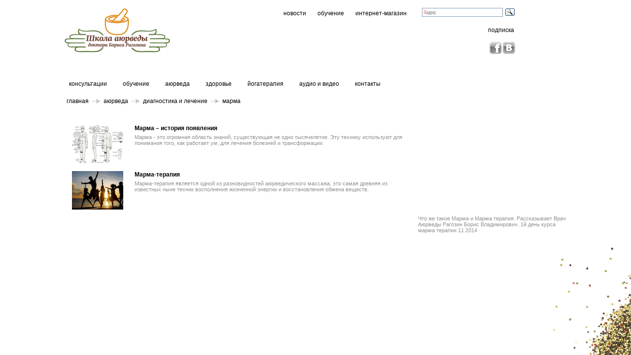

--- FILE ---
content_type: text/html; charset=windows-1251
request_url: https://www.ayurvedaru.ru/catalog.aspx?mid=1&rid=58&
body_size: 14029
content:


<!DOCTYPE html PUBLIC "-//W3C//DTD XHTML 1.0 Transitional//EN" "http://www.w3.org/TR/xhtml1/DTD/xhtml1-transitional.dtd">

<html xmlns="http://www.w3.org/1999/xhtml" >
<head><link href="App_Themes/thFirst/Default.css" type="text/css" rel="stylesheet" /><meta http-equiv="Content-Type" content="text/html; charset=windows-1251" /><meta name="keywords" content="Аюрведа, Рагозин Борис, аюрведический доктор, доктора, рекомендации, диета, йогатерапия, обучение, марма, массаж, травы, спа, специи, панчакарма" /><meta name="author" content="Ragozin" /><meta name="copyright" content="Copyright (c) 2013 by Ragozin B.V." /><meta name="robots" content="INDEX, FOLLOW" /><link rel="SHORTCUT ICON" href="App_Themes/thFirst/images/favicon.ico" type="image/x-icon" />
     <title>Школа аюрведы доктора Бориса Рагозина.  Аюрведа. Диагностика и лечение. Марма.></title>

  
    <script>
        (function (i, s, o, g, r, a, m) {
            i['GoogleAnalyticsObject'] = r; i[r] = i[r] || function () {
                (i[r].q = i[r].q || []).push(arguments)
            }, i[r].l = 1 * new Date(); a = s.createElement(o),
            m = s.getElementsByTagName(o)[0]; a.async = 1; a.src = g; m.parentNode.insertBefore(a, m)
        })(window, document, 'script', '//www.google-analytics.com/analytics.js', 'ga');

        ga('create', 'UA-43126597-1', 'ayurvedaru.ru');
        ga('send', 'pageview');

</script>
<link rel="stylesheet" type="text/css" href="/App_Themes/MenuStyle.css" /><title>

</title></head>
<body>

   <div  align="center">
   <div id="dm">
          <div id="top">
             <a href="default.aspx"><div id="logo"></div></a> 
	         
 <div id="top_menu"> 
<a href="catalog2.aspx?mid=1&rid=6">новости</a>&nbsp;&nbsp;
<a href="http://ayurvedaru.ru/study" >обучение</a>&nbsp;&nbsp;
<a href="http://www.ecoprosvet.com" >интернет-магазин</a>&nbsp;
</div> 
	         

  
<script  type="text/javascript" language="javascript">
    function ShowDDL(i) {
        var o = document.getElementById(i)
        //var o = document.all.item(i);
        //alert(o.style.visibility);
        if (o.style.visibility == 'visible') {
            o.style.visibility = 'hidden';
            o.style.display = 'none';
        }
        else {
            o.style.visibility = 'visible';
            o.style.display = 'block';
        }

    } 
    </script>
<div class="top_r_block">
<div class="d_search">  
   <div class="ya-site-form ya-site-form_inited_no" onclick="return {'bg': 'transparent', 'publicname': '\u041f\u043e\u0438\u0441\u043a ayurvedaru.ru', 'target': '_self', 'language': 'ru', 'suggest': true, 'tld': 'ru', 'site_suggest': true, 'action': 'http://ayurvedaru.ru/search.aspx', 'webopt': false, 'fontsize': 12, 'arrow': false, 'fg': '#000000', 'searchid': '2068738', 'logo': 'rb', 'websearch': false, 'type': 3}"><form action="http://yandex.ru/sitesearch" method="get" target="_self"><input type="hidden" name="searchid" value="2068738" /><input type="hidden" name="l10n" value="ru" /><input type="hidden" name="reqenc" value="" /><input type="text" name="text" value="" /><input type="submit" value="Найти" /></form></div><style type="text/css">.ya-page_js_yes .ya-site-form_inited_no { display: none; }</style><script type="text/javascript">(function (w, d, c) { var s = d.createElement('script'), h = d.getElementsByTagName('script')[0], e = d.documentElement; (' ' + e.className + ' ').indexOf(' ya-page_js_yes ') === -1 && (e.className += ' ya-page_js_yes'); s.type = 'text/javascript'; s.async = true; s.charset = 'utf-8'; s.src = (d.location.protocol === 'https:' ? 'https:' : 'http:') + '//site.yandex.net/v2.0/js/all.js'; h.parentNode.insertBefore(s, h); (w[c] || (w[c] = [])).push(function () { Ya.Site.Form.init() }) })(window, document, 'yandex_site_callbacks');</script>
     </div>
 
<div id="rmail">
 <span> подписка </span><br />

    <div id="bmail" class="dropdown">
 
        <iframe src="http://ayurvedaru.ru/Subscribe.html" frameborder="0" width="500" height="507" scrolling="no"></iframe>

</div>



</div>

<div class="d_soc_my">
<a class="soc_vk" href="http://vk.com/id172781503" target="_blank">
</a>&nbsp;&nbsp;
<a class="soc_fb" href="http://www.facebook.com/profile.php?id=100004342622884&fref=ts" target="_blank">
</a>
</div>
</div>     
		     
                
          </div>
          <div id="rubT">
               
  
<div id=rub>
<table  border="0" cellpadding="0" cellspacing="0" width="100%">
   <tr>
     <td valign=top align=left>
       
       
                
          <a href="#ctl00$Rub1$multiMenu1_skip" tabindex="2"><img border="0" height="1" width="1" src="" /></a><div id="ctl00$Rub1$multiMenu1" onkeydown="_SCS_MM_onKeyPress(event, this)" class="TopMenuGroup" style="position:relative;visibility:visible;top:0;left:0;width:100%;">
	<table cellspacing="0">
		<tr>
			<td id="ctl00$Rub1$multiMenu1_itm_0" onclick="_SCS_MM_execChildUrl(this, event);" onmouseover="try{_SCS_MM_tglMnu(this,true,-6,0);_SCS_MM_ctl00$Rub1$multiMenu1_hlight(event,this,1,0);}catch(e){}" onmouseout="try{_SCS_MM_tglMnu(this,false,-6,0);_SCS_MM_ctl00$Rub1$multiMenu1_hlight(event,this,0,0);}catch(e){}" class="MenuItem"><a href="catalog2.aspx?mid=1&amp;rid=4&amp;" tabindex="3" onfocus="_SCS_MM_handleTabOn(this)" accesskey="D">Консультации</a><div id="ctl00$Rub1$multiMenu1_grp_0" class="SubMenuGroup" style="position:absolute;visibility:hidden;">
				<table cellspacing="0">
					<tr>
						<td id="ctl00$Rub1$multiMenu1_itm_0_0" onclick="_SCS_MM_execChildUrl(this, event);" onmouseover="try{_SCS_MM_ctl00$Rub1$multiMenu1_hlight(event,this,1,0);}catch(e){}" onmouseout="try{_SCS_MM_ctl00$Rub1$multiMenu1_hlight(event,this,0,0);}catch(e){}" class="MenuItem"><a href="catalog2.aspx?mid=1&amp;rid=52&amp;" tabindex="4" accesskey><nobr>Доктор Борис Рагозин</nobr></a></td>
					</tr><tr>
						<td id="ctl00$Rub1$multiMenu1_itm_0_1" onclick="_SCS_MM_execChildUrl(this, event);" onmouseover="try{_SCS_MM_tglMnu(this,true,0,-3);_SCS_MM_ctl00$Rub1$multiMenu1_hlight(event,this,1,0);}catch(e){}" onmouseout="try{_SCS_MM_tglMnu(this,false,0,-3);_SCS_MM_ctl00$Rub1$multiMenu1_hlight(event,this,0,0);}catch(e){}" class="MenuItem"><a href="catalog2.aspx?mid=1&amp;rid=54&amp;" tabindex="5" accesskey>Услуги</a><img src="/App_Themes/MenuImages/arrow_r.gif" border="0" id="ctl00$Rub1$multiMenu1_rimg_0_1" height="13" width="15" style="position:absolute;right:0px" /><div id="ctl00$Rub1$multiMenu1_rgrp_0_1" class="SubMenuGroup" style="position:absolute;visibility:hidden;">
							<table cellspacing="0">
								<tr>
									<td id="ctl00$Rub1$multiMenu1_itm_0_1_0" onclick="_SCS_MM_execChildUrl(this, event);" onmouseover="try{_SCS_MM_ctl00$Rub1$multiMenu1_hlight(event,this,1,0);}catch(e){}" onmouseout="try{_SCS_MM_ctl00$Rub1$multiMenu1_hlight(event,this,0,0);}catch(e){}" class="MenuItem"><a href="catalog2.aspx?mid=1&amp;rid=1106&amp;" tabindex="6" accesskey><nobr>Консультация очная</nobr></a></td>
								</tr><tr>
									<td id="ctl00$Rub1$multiMenu1_itm_0_1_1" onclick="_SCS_MM_execChildUrl(this, event);" onmouseover="try{_SCS_MM_ctl00$Rub1$multiMenu1_hlight(event,this,1,0);}catch(e){}" onmouseout="try{_SCS_MM_ctl00$Rub1$multiMenu1_hlight(event,this,0,0);}catch(e){}" class="MenuItem"><a href="catalog2.aspx?mid=1&amp;rid=1104&amp;" tabindex="7" accesskey><nobr>Консультация дистанционная</nobr></a></td>
								</tr><tr>
									<td id="ctl00$Rub1$multiMenu1_itm_0_1_2" onclick="_SCS_MM_execChildUrl(this, event);" onmouseover="try{_SCS_MM_ctl00$Rub1$multiMenu1_hlight(event,this,1,0);}catch(e){}" onmouseout="try{_SCS_MM_ctl00$Rub1$multiMenu1_hlight(event,this,0,0);}catch(e){}" class="MenuItem"><a href="catalog2.aspx?mid=1&amp;rid=1105&amp;" tabindex="8" accesskey>Марма-массаж</a></td>
								</tr>
							</table>
						</div></td>
					</tr>
				</table>
			</div></td><td id="ctl00$Rub1$multiMenu1_itm_1" onclick="_SCS_MM_execChildUrl(this, event);" onmouseover="try{_SCS_MM_tglMnu(this,true,-6,0);_SCS_MM_ctl00$Rub1$multiMenu1_hlight(event,this,1,0);}catch(e){}" onmouseout="try{_SCS_MM_tglMnu(this,false,-6,0);_SCS_MM_ctl00$Rub1$multiMenu1_hlight(event,this,0,0);}catch(e){}" class="MenuItem"><a href="catalog2.aspx?mid=1&amp;rid=5&amp;" tabindex="9" accesskey="E">Обучение</a><div id="ctl00$Rub1$multiMenu1_grp_1" class="SubMenuGroup" style="position:absolute;visibility:hidden;">
				<table cellspacing="0">
					<tr>
						<td id="ctl00$Rub1$multiMenu1_itm_1_0" onclick="_SCS_MM_execChildUrl(this, event);" onmouseover="try{_SCS_MM_tglMnu(this,true,0,-3);_SCS_MM_ctl00$Rub1$multiMenu1_hlight(event,this,1,0);}catch(e){}" onmouseout="try{_SCS_MM_tglMnu(this,false,0,-3);_SCS_MM_ctl00$Rub1$multiMenu1_hlight(event,this,0,0);}catch(e){}" class="MenuItem"><a href="catalog2.aspx?mid=1&amp;rid=1086&amp;" tabindex="10" accesskey><nobr>Аюрведическая медицина</nobr></a><img src="/App_Themes/MenuImages/arrow_r.gif" border="0" id="ctl00$Rub1$multiMenu1_rimg_1_0" height="13" width="15" style="position:absolute;right:0px" /><div id="ctl00$Rub1$multiMenu1_rgrp_1_0" class="SubMenuGroup" style="position:absolute;visibility:hidden;">
							<table cellspacing="0">
								<tr>
									<td id="ctl00$Rub1$multiMenu1_itm_1_0_0" onclick="_SCS_MM_execChildUrl(this, event);" onmouseover="try{_SCS_MM_ctl00$Rub1$multiMenu1_hlight(event,this,1,0);}catch(e){}" onmouseout="try{_SCS_MM_ctl00$Rub1$multiMenu1_hlight(event,this,0,0);}catch(e){}" class="MenuItem"><a href="catalog2.aspx?mid=1&amp;rid=1087&amp;" tabindex="11" accesskey><nobr>Аюрведическая медицина</nobr></a></td>
								</tr>
							</table>
						</div></td>
					</tr><tr>
						<td id="ctl00$Rub1$multiMenu1_itm_1_1" onclick="_SCS_MM_execChildUrl(this, event);" onmouseover="try{_SCS_MM_ctl00$Rub1$multiMenu1_hlight(event,this,1,0);}catch(e){}" onmouseout="try{_SCS_MM_ctl00$Rub1$multiMenu1_hlight(event,this,0,0);}catch(e){}" class="MenuItem"><a href="catalog2.aspx?mid=1&amp;rid=1094&amp;" tabindex="12" accesskey><nobr>Питание по аюрведе и йоге</nobr></a></td>
					</tr><tr>
						<td id="ctl00$Rub1$multiMenu1_itm_1_2" onclick="_SCS_MM_execChildUrl(this, event);" onmouseover="try{_SCS_MM_tglMnu(this,true,0,-3);_SCS_MM_ctl00$Rub1$multiMenu1_hlight(event,this,1,0);}catch(e){}" onmouseout="try{_SCS_MM_tglMnu(this,false,0,-3);_SCS_MM_ctl00$Rub1$multiMenu1_hlight(event,this,0,0);}catch(e){}" class="MenuItem"><a href="catalog2.aspx?mid=1&amp;rid=1090&amp;" tabindex="13" accesskey><nobr>Фитотерапия/ Травничество</nobr></a><img src="/App_Themes/MenuImages/arrow_r.gif" border="0" id="ctl00$Rub1$multiMenu1_rimg_1_2" height="13" width="15" style="position:absolute;right:0px" /><div id="ctl00$Rub1$multiMenu1_rgrp_1_2" class="SubMenuGroup" style="position:absolute;visibility:hidden;">
							<table cellspacing="0">
								<tr>
									<td id="ctl00$Rub1$multiMenu1_itm_1_2_0" onclick="_SCS_MM_execChildUrl(this, event);" onmouseover="try{_SCS_MM_ctl00$Rub1$multiMenu1_hlight(event,this,1,0);}catch(e){}" onmouseout="try{_SCS_MM_ctl00$Rub1$multiMenu1_hlight(event,this,0,0);}catch(e){}" class="MenuItem"><a href="catalog2.aspx?mid=1&amp;rid=1091&amp;" tabindex="14" accesskey><nobr>Травничество и аюрведа</nobr></a></td>
								</tr>
							</table>
						</div></td>
					</tr><tr>
						<td id="ctl00$Rub1$multiMenu1_itm_1_3" onclick="_SCS_MM_execChildUrl(this, event);" onmouseover="try{_SCS_MM_tglMnu(this,true,0,-3);_SCS_MM_ctl00$Rub1$multiMenu1_hlight(event,this,1,0);}catch(e){}" onmouseout="try{_SCS_MM_tglMnu(this,false,0,-3);_SCS_MM_ctl00$Rub1$multiMenu1_hlight(event,this,0,0);}catch(e){}" class="MenuItem"><a href="catalog2.aspx?mid=1&amp;rid=1098&amp;" tabindex="15" accesskey><nobr>Аюрведа для женского организма</nobr></a><img src="/App_Themes/MenuImages/arrow_r.gif" border="0" id="ctl00$Rub1$multiMenu1_rimg_1_3" height="13" width="15" style="position:absolute;right:0px" /><div id="ctl00$Rub1$multiMenu1_rgrp_1_3" class="SubMenuGroup" style="position:absolute;visibility:hidden;">
							<table cellspacing="0">
								<tr>
									<td id="ctl00$Rub1$multiMenu1_itm_1_3_0" onclick="_SCS_MM_execChildUrl(this, event);" onmouseover="try{_SCS_MM_ctl00$Rub1$multiMenu1_hlight(event,this,1,0);}catch(e){}" onmouseout="try{_SCS_MM_ctl00$Rub1$multiMenu1_hlight(event,this,0,0);}catch(e){}" class="MenuItem"><a href="catalog2.aspx?mid=1&amp;rid=1099&amp;" tabindex="16" accesskey><nobr>Здоровая и счастливая</nobr></a></td>
								</tr><tr>
									<td id="ctl00$Rub1$multiMenu1_itm_1_3_1" onclick="_SCS_MM_execChildUrl(this, event);" onmouseover="try{_SCS_MM_ctl00$Rub1$multiMenu1_hlight(event,this,1,0);}catch(e){}" onmouseout="try{_SCS_MM_ctl00$Rub1$multiMenu1_hlight(event,this,0,0);}catch(e){}" class="MenuItem"><a href="catalog2.aspx?mid=1&amp;rid=1100&amp;" tabindex="17" accesskey><nobr>Аюрведа для женского организма</nobr></a></td>
								</tr>
							</table>
						</div></td>
					</tr><tr>
						<td id="ctl00$Rub1$multiMenu1_itm_1_4" onclick="_SCS_MM_execChildUrl(this, event);" onmouseover="try{_SCS_MM_ctl00$Rub1$multiMenu1_hlight(event,this,1,0);}catch(e){}" onmouseout="try{_SCS_MM_ctl00$Rub1$multiMenu1_hlight(event,this,0,0);}catch(e){}" class="MenuItem"><a href="catalog2.aspx?mid=1&amp;rid=1111&amp;" tabindex="18" accesskey><nobr>9 счастливых месяцев по Аюрведе</nobr></a></td>
					</tr><tr>
						<td id="ctl00$Rub1$multiMenu1_itm_1_5" onclick="_SCS_MM_execChildUrl(this, event);" onmouseover="try{_SCS_MM_ctl00$Rub1$multiMenu1_hlight(event,this,1,0);}catch(e){}" onmouseout="try{_SCS_MM_ctl00$Rub1$multiMenu1_hlight(event,this,0,0);}catch(e){}" class="MenuItem"><a href="catalog2.aspx?mid=1&amp;rid=1107&amp;" tabindex="19" accesskey><nobr>Очищение организма по Аюрведе</nobr></a></td>
					</tr><tr>
						<td id="ctl00$Rub1$multiMenu1_itm_1_6" onclick="_SCS_MM_execChildUrl(this, event);" onmouseover="try{_SCS_MM_ctl00$Rub1$multiMenu1_hlight(event,this,1,0);}catch(e){}" onmouseout="try{_SCS_MM_ctl00$Rub1$multiMenu1_hlight(event,this,0,0);}catch(e){}" class="MenuItem"><a href="catalog2.aspx?mid=1&amp;rid=1113&amp;" tabindex="20" accesskey><nobr>Перезагрузка энергии по аюрведе</nobr></a></td>
					</tr><tr>
						<td id="ctl00$Rub1$multiMenu1_itm_1_7" onclick="_SCS_MM_execChildUrl(this, event);" onmouseover="try{_SCS_MM_ctl00$Rub1$multiMenu1_hlight(event,this,1,0);}catch(e){}" onmouseout="try{_SCS_MM_ctl00$Rub1$multiMenu1_hlight(event,this,0,0);}catch(e){}" class="MenuItem"><a href="catalog2.aspx?mid=1&amp;rid=71&amp;" tabindex="21" accesskey><nobr>Пульсовая диагностика</nobr></a></td>
					</tr><tr>
						<td id="ctl00$Rub1$multiMenu1_itm_1_8" onclick="_SCS_MM_execChildUrl(this, event);" onmouseover="try{_SCS_MM_ctl00$Rub1$multiMenu1_hlight(event,this,1,0);}catch(e){}" onmouseout="try{_SCS_MM_ctl00$Rub1$multiMenu1_hlight(event,this,0,0);}catch(e){}" class="MenuItem"><a href="catalog2.aspx?mid=1&amp;rid=67&amp;" tabindex="22" accesskey>Марма-массаж</a></td>
					</tr><tr>
						<td id="ctl00$Rub1$multiMenu1_itm_1_9" onclick="_SCS_MM_execChildUrl(this, event);" onmouseover="try{_SCS_MM_tglMnu(this,true,0,-3);_SCS_MM_ctl00$Rub1$multiMenu1_hlight(event,this,1,0);}catch(e){}" onmouseout="try{_SCS_MM_tglMnu(this,false,0,-3);_SCS_MM_ctl00$Rub1$multiMenu1_hlight(event,this,0,0);}catch(e){}" class="MenuItem"><a href="catalog2.aspx?mid=1&amp;rid=1095&amp;" tabindex="23" accesskey><nobr>Изучаем Аштангахридая самхиту</nobr></a><img src="/App_Themes/MenuImages/arrow_r.gif" border="0" id="ctl00$Rub1$multiMenu1_rimg_1_9" height="13" width="15" style="position:absolute;right:0px" /><div id="ctl00$Rub1$multiMenu1_rgrp_1_9" class="SubMenuGroup" style="position:absolute;visibility:hidden;">
							<table cellspacing="0">
								<tr>
									<td id="ctl00$Rub1$multiMenu1_itm_1_9_0" onclick="_SCS_MM_execChildUrl(this, event);" onmouseover="try{_SCS_MM_ctl00$Rub1$multiMenu1_hlight(event,this,1,0);}catch(e){}" onmouseout="try{_SCS_MM_ctl00$Rub1$multiMenu1_hlight(event,this,0,0);}catch(e){}" class="MenuItem"><a href="catalog2.aspx?mid=1&amp;rid=1096&amp;" tabindex="24" accesskey><nobr>Аштангахридая самхита, II глава</nobr></a></td>
								</tr>
							</table>
						</div></td>
					</tr><tr>
						<td id="ctl00$Rub1$multiMenu1_itm_1_10" onclick="_SCS_MM_execChildUrl(this, event);" onmouseover="try{_SCS_MM_tglMnu(this,true,0,-3);_SCS_MM_ctl00$Rub1$multiMenu1_hlight(event,this,1,0);}catch(e){}" onmouseout="try{_SCS_MM_tglMnu(this,false,0,-3);_SCS_MM_ctl00$Rub1$multiMenu1_hlight(event,this,0,0);}catch(e){}" class="MenuItem"><a href="catalog2.aspx?mid=1&amp;rid=1082&amp;" tabindex="25" accesskey><nobr>Оздоровление пиявками</nobr></a><img src="/App_Themes/MenuImages/arrow_r.gif" border="0" id="ctl00$Rub1$multiMenu1_rimg_1_10" height="13" width="15" style="position:absolute;right:0px" /><div id="ctl00$Rub1$multiMenu1_rgrp_1_10" class="SubMenuGroup" style="position:absolute;visibility:hidden;">
							<table cellspacing="0">
								<tr>
									<td id="ctl00$Rub1$multiMenu1_itm_1_10_0" onclick="_SCS_MM_execChildUrl(this, event);" onmouseover="try{_SCS_MM_ctl00$Rub1$multiMenu1_hlight(event,this,1,0);}catch(e){}" onmouseout="try{_SCS_MM_ctl00$Rub1$multiMenu1_hlight(event,this,0,0);}catch(e){}" class="MenuItem"><a href="catalog2.aspx?mid=1&amp;rid=1083&amp;" tabindex="26" accesskey><nobr>Оздоровление пиявками в аюрведе</nobr></a></td>
								</tr>
							</table>
						</div></td>
					</tr><tr>
						<td id="ctl00$Rub1$multiMenu1_itm_1_11" onclick="_SCS_MM_execChildUrl(this, event);" onmouseover="try{_SCS_MM_tglMnu(this,true,0,-3);_SCS_MM_ctl00$Rub1$multiMenu1_hlight(event,this,1,0);}catch(e){}" onmouseout="try{_SCS_MM_tglMnu(this,false,0,-3);_SCS_MM_ctl00$Rub1$multiMenu1_hlight(event,this,0,0);}catch(e){}" class="MenuItem"><a href="catalog2.aspx?mid=1&amp;rid=16&amp;" tabindex="27" accesskey="P">Вебинары</a><img src="/App_Themes/MenuImages/arrow_r.gif" border="0" id="ctl00$Rub1$multiMenu1_rimg_1_11" height="13" width="15" style="position:absolute;right:0px" /><div id="ctl00$Rub1$multiMenu1_rgrp_1_11" class="SubMenuGroup" style="position:absolute;visibility:hidden;">
							<table cellspacing="0">
								<tr>
									<td id="ctl00$Rub1$multiMenu1_itm_1_11_0" onclick="_SCS_MM_execChildUrl(this, event);" onmouseover="try{_SCS_MM_ctl00$Rub1$multiMenu1_hlight(event,this,1,0);}catch(e){}" onmouseout="try{_SCS_MM_ctl00$Rub1$multiMenu1_hlight(event,this,0,0);}catch(e){}" class="MenuItem"><a href="catalog2.aspx?mid=1&amp;rid=1079&amp;" tabindex="28" accesskey><nobr>Открытые вебинары</nobr></a></td>
								</tr><tr>
									<td id="ctl00$Rub1$multiMenu1_itm_1_11_1" onclick="_SCS_MM_execChildUrl(this, event);" onmouseover="try{_SCS_MM_ctl00$Rub1$multiMenu1_hlight(event,this,1,0);}catch(e){}" onmouseout="try{_SCS_MM_ctl00$Rub1$multiMenu1_hlight(event,this,0,0);}catch(e){}" class="MenuItem"><a href="catalog.aspx?mid=1&amp;rid=1081&amp;" tabindex="29" accesskey><nobr>Вебинары на различные темы</nobr></a></td>
								</tr>
							</table>
						</div></td>
					</tr><tr>
						<td id="ctl00$Rub1$multiMenu1_itm_1_12" onclick="_SCS_MM_execChildUrl(this, event);" onmouseover="try{_SCS_MM_ctl00$Rub1$multiMenu1_hlight(event,this,1,0);}catch(e){}" onmouseout="try{_SCS_MM_ctl00$Rub1$multiMenu1_hlight(event,this,0,0);}catch(e){}" class="MenuItem"><a href="catalog2.aspx?mid=1&amp;rid=73&amp;" tabindex="30" accesskey>Лекции</a></td>
					</tr><tr>
						<td id="ctl00$Rub1$multiMenu1_itm_1_13" onclick="_SCS_MM_execChildUrl(this, event);" onmouseover="try{_SCS_MM_ctl00$Rub1$multiMenu1_hlight(event,this,1,0);}catch(e){}" onmouseout="try{_SCS_MM_ctl00$Rub1$multiMenu1_hlight(event,this,0,0);}catch(e){}" class="MenuItem"><a href="catalog2.aspx?mid=1&amp;rid=15&amp;" tabindex="31" accesskey="O"><nobr>Введение в аюрведу</nobr></a></td>
					</tr>
				</table>
			</div></td><td id="ctl00$Rub1$multiMenu1_itm_2" onclick="_SCS_MM_execChildUrl(this, event);" onmouseover="try{_SCS_MM_tglMnu(this,true,-6,0);_SCS_MM_ctl00$Rub1$multiMenu1_hlight(event,this,1,0);}catch(e){}" onmouseout="try{_SCS_MM_tglMnu(this,false,-6,0);_SCS_MM_ctl00$Rub1$multiMenu1_hlight(event,this,0,0);}catch(e){}" class="MenuItem"><a href="catalog2.aspx?mid=1&amp;rid=7&amp;" tabindex="32" accesskey="G">Аюрведа</a><div id="ctl00$Rub1$multiMenu1_grp_2" class="SubMenuGroup" style="position:absolute;visibility:hidden;">
				<table cellspacing="0">
					<tr>
						<td id="ctl00$Rub1$multiMenu1_itm_2_0" onclick="_SCS_MM_execChildUrl(this, event);" onmouseover="try{_SCS_MM_ctl00$Rub1$multiMenu1_hlight(event,this,1,0);}catch(e){}" onmouseout="try{_SCS_MM_ctl00$Rub1$multiMenu1_hlight(event,this,0,0);}catch(e){}" class="MenuItem"><a href="catalog.aspx?mid=1&amp;rid=34&amp;" tabindex="33" accesskey><nobr>Принципы аюрведической медицины</nobr></a></td>
					</tr><tr>
						<td id="ctl00$Rub1$multiMenu1_itm_2_1" onclick="_SCS_MM_execChildUrl(this, event);" onmouseover="try{_SCS_MM_tglMnu(this,true,0,-3);_SCS_MM_ctl00$Rub1$multiMenu1_hlight(event,this,1,0);}catch(e){}" onmouseout="try{_SCS_MM_tglMnu(this,false,0,-3);_SCS_MM_ctl00$Rub1$multiMenu1_hlight(event,this,0,0);}catch(e){}" class="MenuItem"><a href="catalog2.aspx?mid=1&amp;rid=35&amp;" tabindex="34" accesskey><nobr>Диагностика и лечение</nobr></a><img src="/App_Themes/MenuImages/arrow_r.gif" border="0" id="ctl00$Rub1$multiMenu1_rimg_2_1" height="13" width="15" style="position:absolute;right:0px" /><div id="ctl00$Rub1$multiMenu1_rgrp_2_1" class="SubMenuGroup" style="position:absolute;visibility:hidden;">
							<table cellspacing="0">
								<tr>
									<td id="ctl00$Rub1$multiMenu1_itm_2_1_0" onclick="_SCS_MM_execChildUrl(this, event);" onmouseover="try{_SCS_MM_ctl00$Rub1$multiMenu1_hlight(event,this,1,0);}catch(e){}" onmouseout="try{_SCS_MM_ctl00$Rub1$multiMenu1_hlight(event,this,0,0);}catch(e){}" class="MenuItem"><a href="catalog.aspx?mid=1&amp;rid=56&amp;" tabindex="35" accesskey>Диагностика</a></td>
								</tr><tr>
									<td id="ctl00$Rub1$multiMenu1_itm_2_1_1" onclick="_SCS_MM_execChildUrl(this, event);" onmouseover="try{_SCS_MM_ctl00$Rub1$multiMenu1_hlight(event,this,1,0);}catch(e){}" onmouseout="try{_SCS_MM_ctl00$Rub1$multiMenu1_hlight(event,this,0,0);}catch(e){}" class="MenuItem"><a href="catalog.aspx?mid=1&amp;rid=57&amp;" tabindex="36" accesskey><nobr>Лечение болезней</nobr></a></td>
								</tr><tr>
									<td id="ctl00$Rub1$multiMenu1_itm_2_1_2" onclick="_SCS_MM_execChildUrl(this, event);" onmouseover="try{_SCS_MM_ctl00$Rub1$multiMenu1_hlight(event,this,1,0);}catch(e){}" onmouseout="try{_SCS_MM_ctl00$Rub1$multiMenu1_hlight(event,this,0,0);}catch(e){}" class="MenuItem"><a href="catalog.aspx?mid=1&amp;rid=59&amp;" tabindex="37" accesskey>Панчакарма</a></td>
								</tr><tr>
									<td id="ctl00$Rub1$multiMenu1_itm_2_1_3" onclick="_SCS_MM_execChildUrl(this, event);" onmouseover="try{_SCS_MM_ctl00$Rub1$multiMenu1_hlight(event,this,1,0);}catch(e){}" onmouseout="try{_SCS_MM_ctl00$Rub1$multiMenu1_hlight(event,this,0,0);}catch(e){}" class="MenuItem"><a href="catalog.aspx?mid=1&amp;rid=58&amp;" tabindex="38" accesskey>Марма</a></td>
								</tr>
							</table>
						</div></td>
					</tr><tr>
						<td id="ctl00$Rub1$multiMenu1_itm_2_2" onclick="_SCS_MM_execChildUrl(this, event);" onmouseover="try{_SCS_MM_tglMnu(this,true,0,-3);_SCS_MM_ctl00$Rub1$multiMenu1_hlight(event,this,1,0);}catch(e){}" onmouseout="try{_SCS_MM_tglMnu(this,false,0,-3);_SCS_MM_ctl00$Rub1$multiMenu1_hlight(event,this,0,0);}catch(e){}" class="MenuItem"><a href="catalog2.aspx?mid=1&amp;rid=1073&amp;" tabindex="39" accesskey><nobr>Аюрведические лекарственные средства</nobr></a><img src="/App_Themes/MenuImages/arrow_r.gif" border="0" id="ctl00$Rub1$multiMenu1_rimg_2_2" height="13" width="15" style="position:absolute;right:0px" /><div id="ctl00$Rub1$multiMenu1_rgrp_2_2" class="SubMenuGroup" style="position:absolute;visibility:hidden;">
							<table cellspacing="0">
								<tr>
									<td id="ctl00$Rub1$multiMenu1_itm_2_2_0" onclick="_SCS_MM_execChildUrl(this, event);" onmouseover="try{_SCS_MM_ctl00$Rub1$multiMenu1_hlight(event,this,1,0);}catch(e){}" onmouseout="try{_SCS_MM_ctl00$Rub1$multiMenu1_hlight(event,this,0,0);}catch(e){}" class="MenuItem"><a href="catalog.aspx?mid=1&amp;rid=1102&amp;" tabindex="40" accesskey>Чурны</a></td>
								</tr><tr>
									<td id="ctl00$Rub1$multiMenu1_itm_2_2_1" onclick="_SCS_MM_execChildUrl(this, event);" onmouseover="try{_SCS_MM_ctl00$Rub1$multiMenu1_hlight(event,this,1,0);}catch(e){}" onmouseout="try{_SCS_MM_ctl00$Rub1$multiMenu1_hlight(event,this,0,0);}catch(e){}" class="MenuItem"><a href="catalog.aspx?mid=1&amp;rid=1108&amp;" tabindex="41" accesskey>Авалехи</a></td>
								</tr><tr>
									<td id="ctl00$Rub1$multiMenu1_itm_2_2_2" onclick="_SCS_MM_execChildUrl(this, event);" onmouseover="try{_SCS_MM_ctl00$Rub1$multiMenu1_hlight(event,this,1,0);}catch(e){}" onmouseout="try{_SCS_MM_ctl00$Rub1$multiMenu1_hlight(event,this,0,0);}catch(e){}" class="MenuItem"><a href="catalog.aspx?mid=1&amp;rid=1109&amp;" tabindex="42" accesskey><nobr>Гхи (гхритам)</nobr></a></td>
								</tr><tr>
									<td id="ctl00$Rub1$multiMenu1_itm_2_2_3" onclick="_SCS_MM_execChildUrl(this, event);" onmouseover="try{_SCS_MM_ctl00$Rub1$multiMenu1_hlight(event,this,1,0);}catch(e){}" onmouseout="try{_SCS_MM_ctl00$Rub1$multiMenu1_hlight(event,this,0,0);}catch(e){}" class="MenuItem"><a href="catalog.aspx?mid=1&amp;rid=1077&amp;" tabindex="43" accesskey>Тайла</a></td>
								</tr><tr>
									<td id="ctl00$Rub1$multiMenu1_itm_2_2_4" onclick="_SCS_MM_execChildUrl(this, event);" onmouseover="try{_SCS_MM_ctl00$Rub1$multiMenu1_hlight(event,this,1,0);}catch(e){}" onmouseout="try{_SCS_MM_ctl00$Rub1$multiMenu1_hlight(event,this,0,0);}catch(e){}" class="MenuItem"><a href="catalog.aspx?mid=1&amp;rid=1075&amp;" tabindex="44" accesskey>Кваты</a></td>
								</tr><tr>
									<td id="ctl00$Rub1$multiMenu1_itm_2_2_5" onclick="_SCS_MM_execChildUrl(this, event);" onmouseover="try{_SCS_MM_ctl00$Rub1$multiMenu1_hlight(event,this,1,0);}catch(e){}" onmouseout="try{_SCS_MM_ctl00$Rub1$multiMenu1_hlight(event,this,0,0);}catch(e){}" class="MenuItem"><a href="catalog.aspx?mid=1&amp;rid=1076&amp;" tabindex="45" accesskey>Вати</a></td>
								</tr><tr>
									<td id="ctl00$Rub1$multiMenu1_itm_2_2_6" onclick="_SCS_MM_execChildUrl(this, event);" onmouseover="try{_SCS_MM_ctl00$Rub1$multiMenu1_hlight(event,this,1,0);}catch(e){}" onmouseout="try{_SCS_MM_ctl00$Rub1$multiMenu1_hlight(event,this,0,0);}catch(e){}" class="MenuItem"><a href="catalog.aspx?mid=1&amp;rid=1110&amp;" tabindex="46" accesskey>Косметика</a></td>
								</tr><tr>
									<td id="ctl00$Rub1$multiMenu1_itm_2_2_7" onclick="_SCS_MM_execChildUrl(this, event);" onmouseover="try{_SCS_MM_ctl00$Rub1$multiMenu1_hlight(event,this,1,0);}catch(e){}" onmouseout="try{_SCS_MM_ctl00$Rub1$multiMenu1_hlight(event,this,0,0);}catch(e){}" class="MenuItem"><a href="catalog2.aspx?mid=1&amp;rid=1078&amp;" tabindex="47" accesskey><nobr>Методы приготовления</nobr></a></td>
								</tr>
							</table>
						</div></td>
					</tr><tr>
						<td id="ctl00$Rub1$multiMenu1_itm_2_3" onclick="_SCS_MM_execChildUrl(this, event);" onmouseover="try{_SCS_MM_ctl00$Rub1$multiMenu1_hlight(event,this,1,0);}catch(e){}" onmouseout="try{_SCS_MM_ctl00$Rub1$multiMenu1_hlight(event,this,0,0);}catch(e){}" class="MenuItem"><a href="catalog.aspx?mid=1&amp;rid=36&amp;" tabindex="48" accesskey>Литература</a></td>
					</tr><tr>
						<td id="ctl00$Rub1$multiMenu1_itm_2_4" onclick="_SCS_MM_execChildUrl(this, event);" onmouseover="try{_SCS_MM_ctl00$Rub1$multiMenu1_hlight(event,this,1,0);}catch(e){}" onmouseout="try{_SCS_MM_ctl00$Rub1$multiMenu1_hlight(event,this,0,0);}catch(e){}" class="MenuItem"><a href="catalog2.aspx?mid=1&amp;rid=39&amp;" tabindex="49" accesskey>Словарь</a></td>
					</tr>
				</table>
			</div></td><td id="ctl00$Rub1$multiMenu1_itm_3" onclick="_SCS_MM_execChildUrl(this, event);" onmouseover="try{_SCS_MM_tglMnu(this,true,-6,0);_SCS_MM_ctl00$Rub1$multiMenu1_hlight(event,this,1,0);}catch(e){}" onmouseout="try{_SCS_MM_tglMnu(this,false,-6,0);_SCS_MM_ctl00$Rub1$multiMenu1_hlight(event,this,0,0);}catch(e){}" class="MenuItem"><a href="catalog2.aspx?mid=1&amp;rid=8&amp;" tabindex="50" accesskey="H">Здоровье</a><div id="ctl00$Rub1$multiMenu1_grp_3" class="SubMenuGroup" style="position:absolute;visibility:hidden;">
				<table cellspacing="0">
					<tr>
						<td id="ctl00$Rub1$multiMenu1_itm_3_0" onclick="_SCS_MM_execChildUrl(this, event);" onmouseover="try{_SCS_MM_ctl00$Rub1$multiMenu1_hlight(event,this,1,0);}catch(e){}" onmouseout="try{_SCS_MM_ctl00$Rub1$multiMenu1_hlight(event,this,0,0);}catch(e){}" class="MenuItem"><a href="catalog.aspx?mid=1&amp;rid=29&amp;" tabindex="51" accesskey>Питание</a></td>
					</tr><tr>
						<td id="ctl00$Rub1$multiMenu1_itm_3_1" onclick="_SCS_MM_execChildUrl(this, event);" onmouseover="try{_SCS_MM_ctl00$Rub1$multiMenu1_hlight(event,this,1,0);}catch(e){}" onmouseout="try{_SCS_MM_ctl00$Rub1$multiMenu1_hlight(event,this,0,0);}catch(e){}" class="MenuItem"><a href="catalog.aspx?mid=1&amp;rid=66&amp;" tabindex="52" accesskey><nobr>Полезные продукты</nobr></a></td>
					</tr><tr>
						<td id="ctl00$Rub1$multiMenu1_itm_3_2" onclick="_SCS_MM_execChildUrl(this, event);" onmouseover="try{_SCS_MM_ctl00$Rub1$multiMenu1_hlight(event,this,1,0);}catch(e){}" onmouseout="try{_SCS_MM_ctl00$Rub1$multiMenu1_hlight(event,this,0,0);}catch(e){}" class="MenuItem"><a href="catalog.aspx?mid=1&amp;rid=40&amp;" tabindex="53" accesskey>Травы/специи</a></td>
					</tr><tr>
						<td id="ctl00$Rub1$multiMenu1_itm_3_3" onclick="_SCS_MM_execChildUrl(this, event);" onmouseover="try{_SCS_MM_ctl00$Rub1$multiMenu1_hlight(event,this,1,0);}catch(e){}" onmouseout="try{_SCS_MM_ctl00$Rub1$multiMenu1_hlight(event,this,0,0);}catch(e){}" class="MenuItem"><a href="catalog.aspx?mid=1&amp;rid=41&amp;" tabindex="54" accesskey>Режим</a></td>
					</tr><tr>
						<td id="ctl00$Rub1$multiMenu1_itm_3_4" onclick="_SCS_MM_execChildUrl(this, event);" onmouseover="try{_SCS_MM_ctl00$Rub1$multiMenu1_hlight(event,this,1,0);}catch(e){}" onmouseout="try{_SCS_MM_ctl00$Rub1$multiMenu1_hlight(event,this,0,0);}catch(e){}" class="MenuItem"><a href="catalog.aspx?mid=1&amp;rid=42&amp;" tabindex="55" accesskey>Женщинам</a></td>
					</tr><tr>
						<td id="ctl00$Rub1$multiMenu1_itm_3_5" onclick="_SCS_MM_execChildUrl(this, event);" onmouseover="try{_SCS_MM_ctl00$Rub1$multiMenu1_hlight(event,this,1,0);}catch(e){}" onmouseout="try{_SCS_MM_ctl00$Rub1$multiMenu1_hlight(event,this,0,0);}catch(e){}" class="MenuItem"><a href="catalog2.aspx?mid=1&amp;rid=43&amp;" tabindex="56" accesskey>Мужчинам</a></td>
					</tr>
				</table>
			</div></td><td id="ctl00$Rub1$multiMenu1_itm_4" onclick="_SCS_MM_execChildUrl(this, event);" onmouseover="try{_SCS_MM_tglMnu(this,true,-6,0);_SCS_MM_ctl00$Rub1$multiMenu1_hlight(event,this,1,0);}catch(e){}" onmouseout="try{_SCS_MM_tglMnu(this,false,-6,0);_SCS_MM_ctl00$Rub1$multiMenu1_hlight(event,this,0,0);}catch(e){}" class="MenuItem"><a href="catalog2.aspx?mid=1&amp;rid=9&amp;" tabindex="57" accesskey="I">Йогатерапия</a><div id="ctl00$Rub1$multiMenu1_grp_4" class="SubMenuGroup" style="position:absolute;visibility:hidden;">
				<table cellspacing="0">
					<tr>
						<td id="ctl00$Rub1$multiMenu1_itm_4_0" onclick="_SCS_MM_execChildUrl(this, event);" onmouseover="try{_SCS_MM_ctl00$Rub1$multiMenu1_hlight(event,this,1,0);}catch(e){}" onmouseout="try{_SCS_MM_ctl00$Rub1$multiMenu1_hlight(event,this,0,0);}catch(e){}" class="MenuItem"><a href="catalog.aspx?mid=1&amp;rid=44&amp;" tabindex="58" accesskey><nobr>История и философия йоги</nobr></a></td>
					</tr><tr>
						<td id="ctl00$Rub1$multiMenu1_itm_4_1" onclick="_SCS_MM_execChildUrl(this, event);" onmouseover="try{_SCS_MM_ctl00$Rub1$multiMenu1_hlight(event,this,1,0);}catch(e){}" onmouseout="try{_SCS_MM_ctl00$Rub1$multiMenu1_hlight(event,this,0,0);}catch(e){}" class="MenuItem"><a href="catalog.aspx?mid=1&amp;rid=45&amp;" tabindex="59" accesskey>Пранаяма</a></td>
					</tr><tr>
						<td id="ctl00$Rub1$multiMenu1_itm_4_2" onclick="_SCS_MM_execChildUrl(this, event);" onmouseover="try{_SCS_MM_ctl00$Rub1$multiMenu1_hlight(event,this,1,0);}catch(e){}" onmouseout="try{_SCS_MM_ctl00$Rub1$multiMenu1_hlight(event,this,0,0);}catch(e){}" class="MenuItem"><a href="catalog2.aspx?mid=1&amp;rid=46&amp;" tabindex="60" accesskey><nobr>Для беременных</nobr></a></td>
					</tr><tr>
						<td id="ctl00$Rub1$multiMenu1_itm_4_3" onclick="_SCS_MM_execChildUrl(this, event);" onmouseover="try{_SCS_MM_ctl00$Rub1$multiMenu1_hlight(event,this,1,0);}catch(e){}" onmouseout="try{_SCS_MM_ctl00$Rub1$multiMenu1_hlight(event,this,0,0);}catch(e){}" class="MenuItem"><a href="catalog.aspx?mid=1&amp;rid=1074&amp;" tabindex="61" accesskey>Асаны</a></td>
					</tr>
				</table>
			</div></td><td id="ctl00$Rub1$multiMenu1_itm_5" onclick="_SCS_MM_execChildUrl(this, event);" onmouseover="try{_SCS_MM_tglMnu(this,true,-6,0);_SCS_MM_ctl00$Rub1$multiMenu1_hlight(event,this,1,0);}catch(e){}" onmouseout="try{_SCS_MM_tglMnu(this,false,-6,0);_SCS_MM_ctl00$Rub1$multiMenu1_hlight(event,this,0,0);}catch(e){}" class="MenuItem"><a href="catalog2.aspx?mid=1&amp;rid=10&amp;" tabindex="62" accesskey="J"><nobr>Аудио и видео</nobr></a><div id="ctl00$Rub1$multiMenu1_grp_5" class="SubMenuGroup" style="position:absolute;visibility:hidden;">
				<table cellspacing="0">
					<tr>
						<td id="ctl00$Rub1$multiMenu1_itm_5_0" onclick="_SCS_MM_execChildUrl(this, event);" onmouseover="try{_SCS_MM_ctl00$Rub1$multiMenu1_hlight(event,this,1,0);}catch(e){}" onmouseout="try{_SCS_MM_ctl00$Rub1$multiMenu1_hlight(event,this,0,0);}catch(e){}" class="MenuItem"><a href="catalog2.aspx?mid=1&amp;rid=47&amp;" tabindex="63" accesskey>Аудио</a></td>
					</tr><tr>
						<td id="ctl00$Rub1$multiMenu1_itm_5_1" onclick="_SCS_MM_execChildUrl(this, event);" onmouseover="try{_SCS_MM_ctl00$Rub1$multiMenu1_hlight(event,this,1,0);}catch(e){}" onmouseout="try{_SCS_MM_ctl00$Rub1$multiMenu1_hlight(event,this,0,0);}catch(e){}" class="MenuItem"><a href="catalog2.aspx?mid=1&amp;rid=48&amp;" tabindex="64" accesskey>Видео</a></td>
					</tr>
				</table>
			</div></td><td id="ctl00$Rub1$multiMenu1_itm_6" onclick="_SCS_MM_execChildUrl(this, event);" onmouseover="try{_SCS_MM_ctl00$Rub1$multiMenu1_hlight(event,this,1,0);}catch(e){}" onmouseout="try{_SCS_MM_ctl00$Rub1$multiMenu1_hlight(event,this,0,0);}catch(e){}" class="MenuItem"><a href="catalog2.aspx?mid=1&amp;rid=28&amp;" tabindex="65" accesskey>Контакты</a></td>
		</tr>
	</table>
</div><a name="ctl00$Rub1$multiMenu1_skip" tabindex="66"></a>




          
     </td>
  </tr>
</table>
</div>







          </div>
          <div id="main">
               <form name="aspnetForm" method="post" action="./catalog.aspx?mid=1&amp;rid=58&amp;" id="aspnetForm">
<div>
<input type="hidden" name="_SCS_shortcutData_ctl00$Rub1$multiMenu1" id="_SCS_shortcutData_ctl00$Rub1$multiMenu1" value="ctl00$Rub1$multiMenu1_itm_0:M:1:F:MM,ctl00$Rub1$multiMenu1_itm_0:D:1:F:MM,ctl00$Rub1$multiMenu1_itm_0_0::1:F:MM,ctl00$Rub1$multiMenu1_itm_0_1::1:F:MM,ctl00$Rub1$multiMenu1_itm_0_1_0::1:F:MM,ctl00$Rub1$multiMenu1_itm_0_1_1::1:F:MM,ctl00$Rub1$multiMenu1_itm_0_1_2::1:F:MM,ctl00$Rub1$multiMenu1_itm_1:E:1:F:MM,ctl00$Rub1$multiMenu1_itm_1_0::1:F:MM,ctl00$Rub1$multiMenu1_itm_1_0_0::1:F:MM,ctl00$Rub1$multiMenu1_itm_1_1::1:F:MM,ctl00$Rub1$multiMenu1_itm_1_2::1:F:MM,ctl00$Rub1$multiMenu1_itm_1_2_0::1:F:MM,ctl00$Rub1$multiMenu1_itm_1_3::1:F:MM,ctl00$Rub1$multiMenu1_itm_1_3_0::1:F:MM,ctl00$Rub1$multiMenu1_itm_1_3_1::1:F:MM,ctl00$Rub1$multiMenu1_itm_1_4::1:F:MM,ctl00$Rub1$multiMenu1_itm_1_5::1:F:MM,ctl00$Rub1$multiMenu1_itm_1_6::1:F:MM,ctl00$Rub1$multiMenu1_itm_1_7::1:F:MM,ctl00$Rub1$multiMenu1_itm_1_8::1:F:MM,ctl00$Rub1$multiMenu1_itm_1_9::1:F:MM,ctl00$Rub1$multiMenu1_itm_1_9_0::1:F:MM,ctl00$Rub1$multiMenu1_itm_1_10::1:F:MM,ctl00$Rub1$multiMenu1_itm_1_10_0::1:F:MM,ctl00$Rub1$multiMenu1_itm_1_11:P:1:F:MM,ctl00$Rub1$multiMenu1_itm_1_11_0::1:F:MM,ctl00$Rub1$multiMenu1_itm_1_11_1::1:F:MM,ctl00$Rub1$multiMenu1_itm_1_12::1:F:MM,ctl00$Rub1$multiMenu1_itm_1_13:O:1:F:MM,ctl00$Rub1$multiMenu1_itm_2:G:1:F:MM,ctl00$Rub1$multiMenu1_itm_2_0::1:F:MM,ctl00$Rub1$multiMenu1_itm_2_1::1:F:MM,ctl00$Rub1$multiMenu1_itm_2_1_0::1:F:MM,ctl00$Rub1$multiMenu1_itm_2_1_1::1:F:MM,ctl00$Rub1$multiMenu1_itm_2_1_2::1:F:MM,ctl00$Rub1$multiMenu1_itm_2_1_3::1:F:MM,ctl00$Rub1$multiMenu1_itm_2_2::1:F:MM,ctl00$Rub1$multiMenu1_itm_2_2_0::1:F:MM,ctl00$Rub1$multiMenu1_itm_2_2_1::1:F:MM,ctl00$Rub1$multiMenu1_itm_2_2_2::1:F:MM,ctl00$Rub1$multiMenu1_itm_2_2_3::1:F:MM,ctl00$Rub1$multiMenu1_itm_2_2_4::1:F:MM,ctl00$Rub1$multiMenu1_itm_2_2_5::1:F:MM,ctl00$Rub1$multiMenu1_itm_2_2_6::1:F:MM,ctl00$Rub1$multiMenu1_itm_2_2_7::1:F:MM,ctl00$Rub1$multiMenu1_itm_2_3::1:F:MM,ctl00$Rub1$multiMenu1_itm_2_4::1:F:MM,ctl00$Rub1$multiMenu1_itm_3:H:1:F:MM,ctl00$Rub1$multiMenu1_itm_3_0::1:F:MM,ctl00$Rub1$multiMenu1_itm_3_1::1:F:MM,ctl00$Rub1$multiMenu1_itm_3_2::1:F:MM,ctl00$Rub1$multiMenu1_itm_3_3::1:F:MM,ctl00$Rub1$multiMenu1_itm_3_4::1:F:MM,ctl00$Rub1$multiMenu1_itm_3_5::1:F:MM,ctl00$Rub1$multiMenu1_itm_4:I:1:F:MM,ctl00$Rub1$multiMenu1_itm_4_0::1:F:MM,ctl00$Rub1$multiMenu1_itm_4_1::1:F:MM,ctl00$Rub1$multiMenu1_itm_4_2::1:F:MM,ctl00$Rub1$multiMenu1_itm_4_3::1:F:MM,ctl00$Rub1$multiMenu1_itm_5:J:1:F:MM,ctl00$Rub1$multiMenu1_itm_5_0::1:F:MM,ctl00$Rub1$multiMenu1_itm_5_1::1:F:MM,ctl00$Rub1$multiMenu1_itm_6::1:F:MM" />
<input type="hidden" name="__VIEWSTATE" id="__VIEWSTATE" value="/wEPDwUKMTY0NTc1MTIxNw8WAh4TVmFsaWRhdGVSZXF1ZXN0TW9kZQIBFgJmD2QWBAIID2QWAgIBDzwrAAcBAAWAMzxNRyBFRD0iUmlnaHQiPjxNSSBUPSLQmtC+0L3RgdGD0LvRjNGC0LDRhtC40LgiIFU9ImNhdGFsb2cyLmFzcHg/[base64]/[base64]/bWlkPTEmYW1wO2FtcDtyaWQ9NSIgQT0iRSIgUD0iRmFsc2UiPjxNRyBFRD0iUmlnaHQiIFZPPSItNiI+PE1JIFQ9ItCQ0Y7RgNCy0LXQtNC40YfQtdGB0LrQsNGPINC80LXQtNC40YbQuNC90LAiIFU9ImNhdGFsb2cyLmFzcHg/[base64]/QuNGC0LDQvdC40LUg0L/QviDQsNGO0YDQstC10LTQtSDQuCDQudC+0LPQtSIgVT0iY2F0YWxvZzIuYXNweD9taWQ9MSZhbXA7YW1wO3JpZD0xMDk0IiBBPSIiIFA9IkZhbHNlIiAvPjxNSSBUPSLQpNC40YLQvtGC0LXRgNCw0L/QuNGPLyDQotGA0LDQstC90LjRh9C10YHRgtCy0L4iIFU9ImNhdGFsb2cyLmFzcHg/[base64]/[base64]/bWlkPTEmYW1wO2FtcDtyaWQ9MTEwMCIgQT0iIiBQPSJGYWxzZSIgLz48L01HPjwvTUk+PE1JIFQ9Ijkg0YHRh9Cw0YHRgtC70LjQstGL0YUg0LzQtdGB0Y/RhtC10LIg0L/[base64]/bWlkPTEmYW1wO2FtcDtyaWQ9MTA5NSIgQT0iIiBQPSJGYWxzZSI+PE1HIEVEPSJSaWdodCIgSE89Ii0zIj48TUkgVD0i0JDRiNGC0LDQvdCz0LDRhdGA0LjQtNCw0Y8g0YHQsNC80YXQuNGC0LAsIElJINCz0LvQsNCy0LAiIFU9ImNhdGFsb2cyLmFzcHg/bWlkPTEmYW1wO2FtcDtyaWQ9MTA5NiIgQT0iIiBQPSJGYWxzZSIgLz48L01HPjwvTUk+PE1JIFQ9ItCe0LfQtNC+0YDQvtCy0LvQtdC90LjQtSDQv9C40Y/QstC60LDQvNC4IiBVPSJjYXRhbG9nMi5hc3B4P21pZD0xJmFtcDthbXA7cmlkPTEwODIiIEE9IiIgUD0iRmFsc2UiPjxNRyBFRD0iUmlnaHQiIEhPPSItMyI+PE1JIFQ9ItCe0LfQtNC+0YDQvtCy0LvQtdC90LjQtSDQv9C40Y/[base64]/bWlkPTEmYW1wO2FtcDtyaWQ9NTciIEE9IiIgUD0iRmFsc2UiIC8+PE1JIFQ9ItCf0LDQvdGH0LDQutCw0YDQvNCwIiBVPSJjYXRhbG9nLmFzcHg/[base64]/[base64]/[base64]/bWlkPTEmYW1wO2FtcDtyaWQ9MTA3NyIgQT0iIiBQPSJGYWxzZSIgLz48TUkgVD0i0JrQstCw0YLRiyIgVT0iY2F0YWxvZy5hc3B4P21pZD0xJmFtcDthbXA7cmlkPTEwNzUiIEE9IiIgUD0iRmFsc2UiIC8+PE1JIFQ9ItCS0LDRgtC4IiBVPSJjYXRhbG9nLmFzcHg/bWlkPTEmYW1wO2FtcDtyaWQ9MTA3NiIgQT0iIiBQPSJGYWxzZSIgLz48TUkgVD0i0JrQvtGB0LzQtdGC0LjQutCwIiBVPSJjYXRhbG9nLmFzcHg/bWlkPTEmYW1wO2FtcDtyaWQ9MTExMCIgQT0iIiBQPSJGYWxzZSIgLz48TUkgVD0i0JzQtdGC0L7QtNGLINC/[base64]/bWlkPTEmYW1wO2FtcDtyaWQ9OCIgQT0iSCIgUD0iRmFsc2UiPjxNRyBFRD0iUmlnaHQiIFZPPSItNiI+PE1JIFQ9ItCf0LjRgtCw0L3QuNC1IiBVPSJjYXRhbG9nLmFzcHg/bWlkPTEmYW1wO2FtcDtyaWQ9MjkiIEE9IiIgUD0iRmFsc2UiIC8+PE1JIFQ9ItCf0L7Qu9C10LfQvdGL0LUg0L/RgNC+0LTRg9C60YLRiyIgVT0iY2F0YWxvZy5hc3B4P21pZD0xJmFtcDthbXA7cmlkPTY2IiBBPSIiIFA9IkZhbHNlIiAvPjxNSSBUPSLQotGA0LDQstGLL9GB0L/QtdGG0LjQuCIgVT0iY2F0YWxvZy5hc3B4P21pZD0xJmFtcDthbXA7cmlkPTQwIiBBPSIiIFA9IkZhbHNlIiAvPjxNSSBUPSLQoNC10LbQuNC8IiBVPSJjYXRhbG9nLmFzcHg/[base64]/[base64]/QvNCwIiBVPSJjYXRhbG9nLmFzcHg/[base64]/[base64]/QvtC70YzQt9GD0Y7RgiDQtNC70Y8g0L/[base64]/[base64]/[base64]/QvtC70YzQt9GD0Y7RgiDQtNC70Y8g0L/[base64]/[base64]/[base64]/[base64]/0L7Qu9C90LXQvdC40Y8g0LbQuNC30L3QtdC90L3QvtC5INGN0L3QtdGA0LPQuNC4INC4INCy0L7RgdGB0YLQsNC90L7QstC70LXQvdC40Y8g0L7QsdC80LXQvdCwINCy0LXRidC10YHRgtCyLhnQnNCw0YDQvNCwLdGC0LXRgNCw0L/QuNGPyQLQnNCw0YDQvNCwLdGC0LXRgNCw0L/[base64]/[base64]/0LjQuCAxMS4yMDE0ZGTmcY6FZB2YYzYEfJdC8P4LjIn5a0OWUrM+OWSuh/SS7A==" />
</div>


<script src="/WebResource.axd?d=lCUtNqPIihj-YUlMp3St7HQdzlHImrCG_h0wI24vGxWk9pWlI0hGT_Dk1hWenPyB9RvNW0MDb6_Qicr_h6Qt7nVTHDwvslx1u6Tf3acw9Fti0yeTdpuGqg9oNPFPRCxZnt9oVSElTXzxaiaHK8aJ8iShvOXeJyV5aaVaacXxfWfNyY7M4JCq9vQtLghEjBpH0&amp;t=635528901746845778" type="text/javascript"></script>
<script src="/WebResource.axd?d=_FnW0H_3nWi0gOUPoKCqulx2HNmlxOT3j8kb8_R5g9hZTFKAtm43uSTKItH7ZGlgKnpb-nYc_WmED0jxEGtlr95kQH_cdPushARmvTKTzvHwDId1HBwcbtYIA4hJyUpkMO5pqDfKO7295uV_-mM60k1dlQv7nVsMw5IdRV1UJFV4rxCBrysSYWofHz2kBs0q0&amp;t=635528901746845778" type="text/javascript"></script>
<div>

	<input type="hidden" name="__VIEWSTATEGENERATOR" id="__VIEWSTATEGENERATOR" value="784357A6" />
</div>
                <table width=100% border=0 cellpadding=0 cellspacing=0 >
                <tr>
                    <td valign=top align=left>
                        
                            
    <table border="0" cellpadding="0" cellspacing="0"  class="mtab">
    <tr>
                    <td class="f_rubS" valign="top" align="left">
                        <span id="ctl00_Main_lputh"><a href=default.aspx?mid=1 class=af_rub>Главная</a>  <img src="App_Themes/thFirst/images/strel.png" class=frub_img /> <a href=catalog2.aspx?mid=1&rid=7 class=af_rub>Аюрведа</a>  <img src="App_Themes/thFirst/images/strel.png" class=frub_img /> <a href=catalog2.aspx?mid=1&rid=35 class=af_rub>Диагностика и лечение</a>  <img src="App_Themes/thFirst/images/strel.png" class=frub_img /> <a href=catalog.aspx?mid=1&rid=58 class=af_rub>Марма</a></span>
                    </td>
                </tr>
    <tr>
       
        <td valign="top" align=center class="mtab1">
              <table border="0" cellpadding="0" cellspacing="0" width=700 >
                <tr><td >
                <table id="ctl00_Main_DLAtricle" cellspacing="8" cellpadding="0" C="" nbssClass="dl_m_article" border="0" style="border-width:0px;width:100%;">
	<tr>
		<td align="left" valign="top">
                            <tr>
                                <td  valign=top align=left style="padding-right:15px">
                                    <a href="article.aspx?id=213&rid=58" title="Марма - это огромная область знаний, существующая не одно тысячелетие. Эту технику используют для понимания того, как работает ум, для лечения болезней и трансформации." >
                                        <div id="ctl00_Main_DLAtricle_ctl00_ImageE1_imgDiv">
    <img id="ctl00_Main_DLAtricle_ctl00_ImageE1_Image1" align="left" src="Images/1/aimg213.jpg" style="border-width:0px;height:78px;width:104px;" />
</div>


                                    </a>
                                </td>
                                <td valign=top align=left>
                                    <a href="article.aspx?id=213&rid=58" title="Марма - это огромная область знаний, существующая не одно тысячелетие. Эту технику используют для понимания того, как работает ум, для лечения болезней и трансформации." >
                                    <div  class="df_name">
                                     <span class="f_name">Марма – история появления</span>
                                    </div>
                                    <span class="f_sgray"> 
                                       <span class="f_sgray">Марма - это огромная область знаний, существующая не одно тысячелетие. Эту технику используют для понимания того, как работает ум, для лечения болезней и трансформации.</span><br />
                                                          
                                    </span>
                                    </a>
                                </td>
                            </tr>
                    </td>
	</tr><tr>
		<td align="left" valign="top">
                            <tr>
                                <td  valign=top align=left style="padding-right:15px">
                                    <a href="article.aspx?id=310&rid=58" title="Марма-терапия является одной из разновидностей аюрведического массажа, это самая древняя из известных ныне техник восполнения жизненной энергии и восстановления обмена веществ." >
                                        <div id="ctl00_Main_DLAtricle_ctl01_ImageE1_imgDiv">
    <img id="ctl00_Main_DLAtricle_ctl01_ImageE1_Image1" align="left" src="Images/1/aimg310.jpg" style="border-width:0px;height:78px;width:104px;" />
</div>


                                    </a>
                                </td>
                                <td valign=top align=left>
                                    <a href="article.aspx?id=310&rid=58" title="Марма-терапия является одной из разновидностей аюрведического массажа, это самая древняя из известных ныне техник восполнения жизненной энергии и восстановления обмена веществ." >
                                    <div  class="df_name">
                                     <span class="f_name">Марма-терапия</span>
                                    </div>
                                    <span class="f_sgray"> 
                                       <span class="f_sgray">Марма-терапия является одной из разновидностей аюрведического массажа, это самая древняя из известных ныне техник восполнения жизненной энергии и восстановления обмена веществ.</span><br />
                                                          
                                    </span>
                                    </a>
                                </td>
                            </tr>
                    </td>
	</tr>
</table>
                </td></tr>
           </table>
        </td>
       
        <td valign=top align=left class="mtab1">
           

<table  cellpadding="0" cellspacing="0" class="h_tab" border=0>
<tr>
    <td align=left valign=top>
        <table id="ctl00_Main_V1_DLVideo" cellspacing="0" cellpadding="0" border="0" style="border-width:0px;border-collapse:collapse;">
	<tr>
		<td align="left" valign="top">
                    <tr>
                        <td style="padding-bottom:10px;">
                             <span class="f_name"><iframe width="300" height="200" src="//www.youtube.com/embed/90-h3BP8Z5g?list=UUS9woG1E15hxEfabWzSB7aw" frameborder="0" allowfullscreen></iframe></span><br />
                             <span class="f_sgray">Что же такое Марма и Марма терапия. Рассказывает Врач Аюрведы Рагозин Борис Владимирович. 1й день курса марма терапии 11.2014</span>
                        </td>
                    </tr>
            </td>
	</tr>
</table><br />
   </td>
 </tr>  
                
</table>                            
        </td>
     </tr>
    
     </table>

                        
                      
                  </td>
              </tr>
             <tr>
             <td valign=top align=left style="padding-top:25px; ">
                   
             </td>
             </tr>
              </table>
            
<script language=javascript type="text/javascript">var _isCSS=(document.body&&document.body.style)?true:false;var _isIE5=false;var _isNN4=false;var _isNN6=false;var _isOP7=false;var _isDOM=true;var _isFF1=false;var _isFF15=false;        var _isIE7=false</script><script language=javascript type="text/javascript">var _SCS_shortcutData=_SCS_MM_discoverMenuData('_SCS_shortcutData_');</script><script language=javascript type="text/javascript">var _SCS_MM_activeContextMenuId=null;</script><script language=javascript type="text/javascript">document.onkeydown=_SCS_onKeyDown;</script><script language=javascript type="text/javascript">function _SCS_MM_ctl00$Rub1$multiMenu1_hlight(e,source,state,type){var classArray=new Array('MenuItem:MenuItemOver');_SCS_MM_setCls(e,source,state,classArray[type].split(':')[state]);}var _SCS_MM_manualToggle=false;</script></form>
          </div>  
        
     </div>     
 
     </div>   

  <!-- Facebook Pixel Code -->
<script>
    !function (f, b, e, v, n, t, s) {
        if (f.fbq) return; n = f.fbq = function () {
            n.callMethod ?
            n.callMethod.apply(n, arguments) : n.queue.push(arguments)
        }; if (!f._fbq) f._fbq = n;
        n.push = n; n.loaded = !0; n.version = '2.0'; n.queue = []; t = b.createElement(e); t.async = !0;
        t.src = v; s = b.getElementsByTagName(e)[0]; s.parentNode.insertBefore(t, s)
    }(window,
    document, 'script', 'https://connect.facebook.net/en_US/fbevents.js');
    fbq('init', '1348915138540741'); // Insert your pixel ID here.
    fbq('track', 'PageView');
</script>
<noscript><img height="1" width="1" style="display:none"
src="https://www.facebook.com/tr?id=1348915138540741&ev=PageView&noscript=1"
/></noscript>
<!-- DO NOT MODIFY -->
<!-- End Facebook Pixel Code -->
        
</body>
</html>


--- FILE ---
content_type: text/css
request_url: https://www.ayurvedaru.ru/App_Themes/MenuStyle.css
body_size: 346
content:
.TopMenuGroup
{
	background-color:Transparent;
	cursor: hand;
	color:#000;
	font-family: Arial;
	font-size: 12px;
	font-weight:normal;
	text-transform: lowercase; 

}
.TopMenuGroup a
{
	font-family: Arial;
	font-size: 12px;
   font-weight   :normal;
	color:#000;
	text-decoration: none;
}


.SubMenuGroup
{
	
	padding:1px;
	border-color:#F1F2F2;
	border-style:solid;
	border-width:1px;
	cursor: hand;
	color:#000;
	
}

.SubMenuGroup a
{
	font-family: Arial;
	font-size: 12px;
	font-weight:normal;
	color: #000;
	text-decoration: none;
	padding:5px;
}

.MenuItem
{
	background-color:Transparent;	
	padding-right:20px;
	padding-left:12px;
	padding-bottom:7px;
	padding-top:7px;
	font-weight:normal;
 text-decoration : none;
	background-color:#fff;


}

.MenuItemOver
{
	text-decoration:none;
	padding-right:20px;
	padding-left:12px;
	padding-bottom:7px;
	padding-top:7px;
	background-color:#F1F2F2;

}

.MenuItemSelected
{
	text-decoration:none;
	padding-right:15px;
	padding-left:7px;
	padding-bottom:7px;
	padding-top:7px;
	background-color:#F1F2F2;
}

.MenuItemDisabled
{
	background-color:#F1F2F2;
	padding: 6px;
}

.ToolTip
{
	border: 1px;
	border-style: solid;	
	border-color: #000000; 
	padding: 3px;	
	background-color: #F1F2F2;
	cursor: hand;
	font-family: Arial, Helvetica, sans-serif;
	font-size: 11px;
}